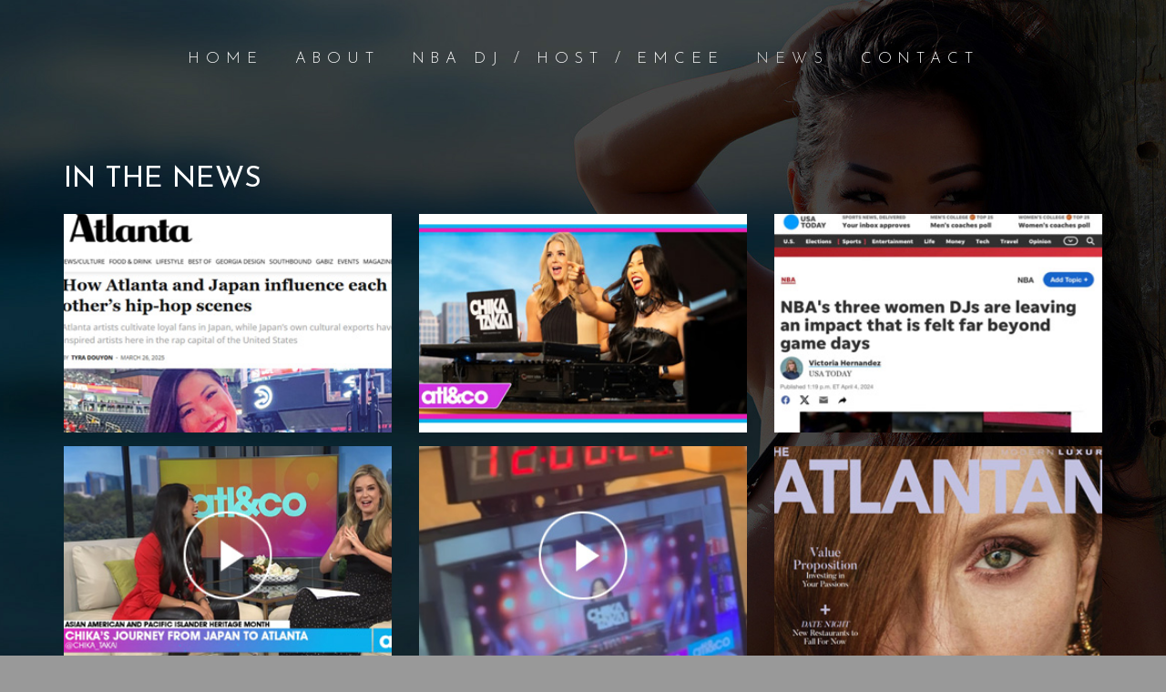

--- FILE ---
content_type: text/html
request_url: http://chikatakai.com/about.html
body_size: 2284
content:
<!DOCTYPE html>
<!--[if lt IE 7]>      <html class="no-js lt-ie9 lt-ie8 lt-ie7"> <![endif]-->
<!--[if IE 7]>         <html class="no-js lt-ie9 lt-ie8"> <![endif]-->
<!--[if IE 8]>         <html class="no-js lt-ie9"> <![endif]-->
    <head>
		<!-- BASICS -->
        <meta charset="utf-8">
		<meta http-equiv="X-UA-Compatible" content="IE=edge,chrome=1">
        <title>Chika Takai - News</title>
        <meta name="description" content="">
		<meta name="viewport" content="width=device-width, initial-scale=1.0">
		<link rel="stylesheet" type="text/css" href="css/isotope.css" media="screen" />	
		<link rel="stylesheet" href="js/fancybox/jquery.fancybox.css" type="text/css" media="screen" />
		<link rel="stylesheet" href="css/bootstrap.css">
		<link rel="stylesheet" href="css/bootstrap-theme.css">
        <link rel="stylesheet" href="css/style.css">
		<!-- skin -->
		<link rel="stylesheet" href="skin/default.css">
		
		<link href="https://fonts.googleapis.com/css?family=Josefin+Sans:100,300,400" rel="stylesheet">
    </head>
	 
    <body class="inner">
	<a href="fitness-ptd.html"><div class="clogin">Client Login</div></a>

		<section class="inner">
			<div class="s1">

<nav class="navbar navbar-inverse">
  <div class="container-fluid">
    <div class="navbar-header">
      <button type="button" class="navbar-toggle" data-toggle="collapse" data-target="#myNavbar">
        <span class="icon-bar"></span>
        <span class="icon-bar"></span>
        <span class="icon-bar"></span>                        
      </button>
    </div>
    <div class="collapse navbar-collapse" id="myNavbar">
      <ul class="nav navbar-nav">
        <li><a href="index.html">Home</a></li>
        <li><a href="chika.html">About</a></li>
		<li><a href="dj.html">NBA DJ / Host / Emcee</a></li>
		<li class="active"><a href="about.html">News</a></li>
        <li><a href="contact.html">Contact</a></li>
      </ul>
    </div>
  </div>
</nav>
			
			</div>
			<div class="s2">
		<section id="section-works" class="section appear clearfix">
			<div class="container">
				
		<h2>IN THE NEWS</h2>

	<div class="row">
		<div class='list-group gallery'>
			<div class='col-sm-4 col-xs-6 col-md-4 col-lg-4'>
				<div class="hovereffect">
					<img class="img-responsive" alt="" src="img/news/article5t.jpg" />
					<div class="overlay">
						<a class="info fancybox" target="_blank" href="https://www.atlantamagazine.com/news-culture-articles/how-atlanta-and-japan-influence-each-others-hip-hop-scenes/"><i class="fa fa-plus fa-2x"></i></a>
					</div>
				</div>
			</div>
			<div class='col-sm-4 col-xs-6 col-md-4 col-lg-4'>
				<div class="hovereffect">
					<img class="img-responsive" alt="" src="img/news/article6t.jpg" />
					<div class="overlay">
						<a class="info fancybox" target="_blank" href="https://www.11alive.com/video/entertainment/television/programs/atlanta-and-company/chika-takai-kicks-off-aapi-month/85-680f0d66-853f-4098-a6bc-1f00cbafe5d5"><i class="fa fa-plus fa-2x"></i></a>
					</div>
				</div>
			</div>
			<div class='col-sm-4 col-xs-6 col-md-4 col-lg-4'>
				<div class="hovereffect">
					<img class="img-responsive" alt="" src="img/news/usatoday01t.jpg" />
					<div class="overlay">
						<a class="info fancybox" target="_blank" href="https://www.usatoday.com/story/sports/nba/2024/04/04/women-djs-nba-hawks-bucks-wizards/72935869007/"><i class="fa fa-plus fa-2x"></i></a>
					</div>
				</div>
			</div>
			<div class='col-sm-4 col-xs-6 col-md-4 col-lg-4'>
				<div class="hovereffect">
					<img class="img-responsive" alt="" src="img/news/11alive01.jpg" />
					<div class="overlay">
						<a class="info fancybox" rel="ligthbox" href="img/news/11alive01.mp4"><i class="fa fa-plus fa-2x"></i></a>
					</div>
				</div>
			</div>
			<div class='col-sm-4 col-xs-6 col-md-4 col-lg-4'>
				<div class="hovereffect">
					<img class="img-responsive" alt="" src="img/news/11alive02.jpg" />
					<div class="overlay">
						<a class="info fancybox" rel="ligthbox" href="img/news/11alive02.mp4"><i class="fa fa-plus fa-2x"></i></a>
					</div>
				</div>
			</div>
			<div class='col-sm-4 col-xs-6 col-md-4 col-lg-4'>
				<div class="hovereffect">
					<img class="img-responsive" alt="" src="img/news/atlantan01t.jpg" />
					<div class="overlay">
						<a class="info fancybox" rel="ligthbox" href="img/news/atlantan01.jpg"><i class="fa fa-plus fa-2x"></i></a>
					</div>
				</div>
			</div>
			<div class='col-sm-4 col-xs-6 col-md-4 col-lg-4'>
				<div class="hovereffect">
					<img class="img-responsive" alt="" src="img/portfolio/dj/dj62t.jpg" />
					<div class="overlay">
						<a class="info fancybox" rel="ligthbox" href="img/portfolio/dj/03-29-225PChikaTakaiPkgc.mp4"><i
								class="fa fa-plus fa-2x"></i></a>
					</div>
				</div>
			</div>
			<div class='col-sm-4 col-xs-6 col-md-4 col-lg-4'>
				<div class="hovereffect">
					<img class="img-responsive" alt="" src="img/news/11alive03.jpg" />
					<div class="overlay">
						<a class="info fancybox" target="_blank" href="https://www.11alive.com/article/news/community/aapi-heritage/chika-takai-aapi-atlanta-hawks-japanese-female-dj/85-791f62ed-c7ad-4cca-9577-6deba2382926"><i class="fa fa-plus fa-2x"></i></a>
					</div>
				</div>
			</div>
			<div class='col-sm-4 col-xs-6 col-md-4 col-lg-4'>
				<div class="hovereffect">
					<img class="img-responsive" alt="" src="img/news/article4t.jpg" />
					<div class="overlay">
						<a class="info fancybox" target="_blank"
							href="https://kuathletics.com/kansas-basketball-announces-details-for-38th-annual-late-night-in-the-phog-on-october-14"><i
								class="fa fa-plus fa-2x"></i></a>
					</div>
				</div>
			</div>
			<div class='col-sm-4 col-xs-6 col-md-4 col-lg-4'>
				<div class="hovereffect">
					<img class="img-responsive" alt="" src="img/news/jezebel02t.jpg" />
					<div class="overlay">
						<a class="info fancybox" rel="ligthbox" href="img/news/jezebel02.jpg"><i class="fa fa-plus fa-2x"></i></a>
					</div>
				</div>
			</div>
			  <div class='col-sm-4 col-xs-6 col-md-4 col-lg-4'>
				<div class="hovereffect">
				  <img class="img-responsive" alt="" src="img/news/voyageatl01t.jpg" />
				  <div class="overlay">
					<a class="info fancybox" target="_blank" href="https://voyageatl.com/interview/conversations-with-chika-takai/"><i class="fa fa-plus fa-2x"></i></a>
					  </div>
				</div>
			  </div>
			  <div class='col-sm-4 col-xs-6 col-md-4 col-lg-4'>
				<div class="hovereffect">
				  <img class="img-responsive" alt="" src="img/news/littlepinkbookt.jpg" />
				  <div class="overlay">
					<a class="info fancybox" target="_blank" href="https://littlepinkbook.com/2022-insights-from-chika-takai/"><i class="fa fa-plus fa-2x"></i></a>
					  </div>
				</div>
			  </div>
			  <div class='col-sm-4 col-xs-6 col-md-4 col-lg-4'>
				<div class="hovereffect">
				  <img class="img-responsive" alt="" src="img/news/top5somethingt.jpg" />
				  <div class="overlay">
					<a class="info fancybox" rel="ligthbox" href="img/news/top5something.jpg"><i class="fa fa-plus fa-2x"></i></a>
					  </div>
				</div>
			  </div>
			  <div class='col-sm-4 col-xs-6 col-md-4 col-lg-4'>
				<div class="hovereffect">
				  <img class="img-responsive" alt="" src="img/news/authoritymagt.jpg" />
				  <div class="overlay">
					<a class="info fancybox" rel="ligthbox" href="img/news/authoritymag.jpg"><i class="fa fa-plus fa-2x"></i></a>
					  </div>
				</div>
			  </div>


			<div class='col-sm-4 col-xs-6 col-md-4 col-lg-4'>
          <div class="hovereffect">
            <img class="img-responsive" alt="" src="img/news/news9301t.jpg" />
            <div class="overlay">
              <a class="info fancybox" rel="ligthbox" href="img/news/news9301.jpg"><i class="fa fa-plus fa-2x"></i></a>
        		</div>
          </div>
        </div>
        <div class='col-sm-4 col-xs-6 col-md-4 col-lg-4'>
          <div class="hovereffect">
            <img class="img-responsive" alt="" src="img/news/news9302t.jpg" />
            <div class="overlay">
              <a class="info fancybox" rel="ligthbox" href="img/news/news9302.jpg"><i class="fa fa-plus fa-2x"></i></a>
        		</div>
          </div>
        </div>
        <div class='col-sm-4 col-xs-6 col-md-4 col-lg-4'>
          <div class="hovereffect">
            <img class="img-responsive" alt="" src="img/news/article1t.jpg" />
            <div class="overlay">
              <a class="info fancybox" rel="ligthbox" href="https://nba.rakuten.co.jp/news/2090" target="_blank"><i class="fa fa-plus fa-2x"></i></a>
            </div>
          </div>
        </div>
        <div class='col-sm-4 col-xs-6 col-md-4 col-lg-4'>
          <div class="hovereffect">
            <img class="img-responsive" alt="" src="img/news/article2t.jpg" />
            <div class="overlay">
              <a class="info fancybox" rel="ligthbox" href="#" target="_blank"><i class="fa fa-plus fa-2x"></i></a>
        		</div>
          </div>
        </div>
        <div class='col-sm-4 col-xs-6 col-md-4 col-lg-4'>
          <div class="hovereffect">
            <img class="img-responsive" alt="" src="img/news/article3t.jpg" />
            <div class="overlay">
              <a class="info fancybox" rel="ligthbox" href="https://nba.rakuten.co.jp/news/3100" target="_blank"><i class="fa fa-plus fa-2x"></i></a>
        		</div>
          </div>
        </div>
        <div class='col-sm-4 col-xs-6 col-md-4 col-lg-4'>
          <div class="hovereffect">
            <img class="img-responsive" alt="" src="img/news/nbajapangamest.jpg" />
            <div class="overlay">
              <a class="info fancybox" rel="ligthbox" href="img/news/nbajapangames.jpg" target="_blank"><i class="fa fa-plus fa-2x"></i></a>
        		</div>
          </div>
        </div>
        <div class='col-sm-4 col-xs-6 col-md-4 col-lg-4'>
          <div class="hovereffect">
            <img class="img-responsive" alt="" src="img/news/0820UPANDCOMINGt.jpg" />
            <div class="overlay">
              <a class="info fancybox" rel="ligthbox" href="img/news/0820UPANDCOMING.jpg"><i class="fa fa-plus fa-2x"></i></a>
            </div>
          </div>
        </div>
        <div class='col-sm-4 col-xs-6 col-md-4 col-lg-4'>
          <div class="hovereffect">
            <img class="img-responsive" alt="" src="img/news/Media-Bodybuildingt.jpg" />
            <div class="overlay">
              <a class="info fancybox" rel="ligthbox" href="img/news/Media-Bodybuilding.pdf" target="_blank"><i class="fa fa-plus fa-2x"></i></a>
        		</div>
          </div>
        </div>

		</div>
	</div>
<!--
<br><br><br>


			<h2>GALLERY</h2>

	<div class="row">
		<div class='list-group gallery'>
			<div class='col-sm-4 col-xs-6 col-md-4 col-lg-4'>


				<div class="hovereffect">
					<img class="img-responsive" alt="" src="img/portfolio/s1-08t.jpg">

					<div class="overlay">
						<a class="info fancybox" rel="ligthbox" href="img/portfolio/s1-08.jpg"></a>
					</div>
				</div>
			</div>

			<div class='col-sm-4 col-xs-6 col-md-4 col-lg-4'>


				<div class="hovereffect">
					<img class="img-responsive" alt="" src="img/portfolio/dj/dj18t.jpg">

					<div class="overlay">
						<a class="info fancybox" rel="ligthbox" href="img/portfolio/dj/dj18.jpg"></a>
					</div>
				</div>
			</div>

			<div class='col-sm-4 col-xs-6 col-md-4 col-lg-4'>


				<div class="hovereffect">
					<img class="img-responsive" alt="" src="img/portfolio/s5-01t.jpg">

					<div class="overlay">
						<a class="info fancybox" rel="ligthbox" href="img/portfolio/s5-01.jpg"></a>
					</div>
				</div>
			</div>

			<div class='col-sm-4 col-xs-6 col-md-4 col-lg-4'>


				<div class="hovereffect">
					<img class="img-responsive" alt="" src="img/portfolio/s2-02t.jpg">

					<div class="overlay">
						<a class="info fancybox" rel="ligthbox" href="img/portfolio/s2-02.jpg"></a>
					</div>
				</div>
			</div>

			<div class='col-sm-4 col-xs-6 col-md-4 col-lg-4'>


				<div class="hovereffect">
					<img class="img-responsive" alt="" src="img/portfolio/fitness/fitness05t.jpg">

					<div class="overlay">
						<a class="info fancybox" rel="ligthbox" href="img/portfolio/fitness/fitness05.jpg"></a>
					</div>
				</div>
			</div>

			<div class='col-sm-4 col-xs-6 col-md-4 col-lg-4'>


				<div class="hovereffect">
					<img class="img-responsive" alt="" src="img/portfolio/fitness/fitness04t.jpg">

					<div class="overlay">
						<a class="info fancybox" rel="ligthbox" href="img/portfolio/fitness/fitness04.jpg"></a>
					</div>
				</div>
			</div>

			<div class='col-sm-4 col-xs-6 col-md-4 col-lg-4'>


				<div class="hovereffect">
					<img class="img-responsive" alt="" src="img/portfolio/s7-01t.jpg">

					<div class="overlay">
						<a class="info fancybox" rel="ligthbox" href="img/portfolio/s7-01.jpg"></a>
					</div>
				</div>
			</div>

			<div class='col-sm-4 col-xs-6 col-md-4 col-lg-4'>


				<div class="hovereffect">
					<img class="img-responsive" alt="" src="img/portfolio/dj/dj47t.jpg">

					<div class="overlay">
						<a class="info fancybox" rel="ligthbox" href="img/portfolio/dj/dj47.jpg"></a>
					</div>
				</div>
			</div>

			<div class='col-sm-4 col-xs-6 col-md-4 col-lg-4'>


				<div class="hovereffect">
					<img class="img-responsive" alt="" src="img/portfolio/s7-02t.jpg">

					<div class="overlay">
						<a class="info fancybox" rel="ligthbox" href="img/portfolio/s7-02.jpg"></a>
					</div>
				</div>
			</div>

			<div class='col-sm-4 col-xs-6 col-md-4 col-lg-4'>


				<div class="hovereffect">
					<img class="img-responsive" alt="" src="img/portfolio/s6-01t.jpg">

					<div class="overlay">
						<a class="info fancybox" rel="ligthbox" href="img/portfolio/s6-01.jpg"></a>
					</div>
				</div>
			</div>

			<div class='col-sm-4 col-xs-6 col-md-4 col-lg-4'>


				<div class="hovereffect">
					<img class="img-responsive" alt="" src="img/portfolio/s6-02t.jpg">

					<div class="overlay">
						<a class="info fancybox" rel="ligthbox" href="img/portfolio/s6-02.jpg"></a>
					</div>
				</div>
			</div>

			<div class='col-sm-4 col-xs-6 col-md-4 col-lg-4'>


				<div class="hovereffect">
					<img class="img-responsive" alt="" src="img/portfolio/s4-03t.jpg">

					<div class="overlay">
						<a class="info fancybox" rel="ligthbox" href="img/portfolio/s4-03.jpg"></a>
					</div>
				</div>
			</div>

	
		</div>
	</div><!-- row / end -->
		</section>


			</div>
			<div class="s3">
			

			<br><br>
			Copyright &copy; <script>document.write(new Date().getFullYear());</script> Chika Takai. All Rights Reserved.
			</div>
		</section>


	<script src="js/modernizr-2.6.2-respond-1.1.0.min.js"></script>
	<script src="js/jquery.js"></script>
	<script src="js/jquery.easing.1.3.js"></script>
    <script src="js/bootstrap.min.js"></script>
	<script src="js/jquery.isotope.min.js"></script>
	<script src="js/jquery.nicescroll.min.js"></script>
	<script src="js/fancybox/jquery.fancybox.pack.js"></script>
	<script src="js/skrollr.min.js"></script>		
	<script src="js/jquery.scrollTo-1.4.3.1-min.js"></script>
	<script src="js/jquery.localscroll-1.2.7-min.js"></script>
	<script src="js/stellar.js"></script>
	<script src="js/jquery.appear.js"></script>
    <script src="js/main.js"></script>
    
	</body>
</html>

--- FILE ---
content_type: text/css
request_url: http://chikatakai.com/css/style.css
body_size: 6674
content:


/* ==== Google font ==== */
@import url('https://fonts.googleapis.com/css?family=Lato:400,300,700,900');
/* === fontawesome === */
@import url('font-awesome.css');
/* ==== overwrite bootstrap standard ==== */
@import url('overwrite.css');
@import url('animate.css');
/*==========================================================================
  General
  ========================================================================== */
html {
  height: 100%;
}
body {
	color:#777;
	background: #f7f7f7;
	font-size: 16px;
	line-height: 1.6em;
	font-weight: 300;
	text-shadow: none;
	font-family: 'Josefin Sans', sans-serif;
	height: 100%;
}

.clear {
	clear: both;
}

body, h1, h2, h3, h4, h5, h6, .h1, .h2, .h3, .h4, .h5, .h6 {
	font-family: 'Josefin Sans', sans-serif;
}
h1, h2, h3, h4, h5, h6 {
	color:#fff;
}

h1,h2,h3,h4,h5,h6 {
	font-style: normal;
	margin: 0 0 20px 0;
}
h1 { font-size: 40px; line-height: 30px; }
h2 { font-size: 32px; }
h3 { font-size: 24px; }
h4 { font-size: 18px; }
h5 { font-size: 16px; }
.txt-light { font-weight: 300; }
.txt-regular { font-weight: 400; }
.txt-bold { font-weight: 700; }
.txt-uppercase { text-transform: uppercase; }

blockquote {
	font-family: Georgia, serif;
}

blockquote.bigquote {
	border: none;
	font-size: 48px;
	font-weight: 700;
	line-height: 1.1em;
}

.text-bold {
	font-weight: 900;
}

article,aside,details,figcaption,figure,footer,header,hgroup,menu,nav,section {
	display: block;
}


small {
	font-size: 70%;
	font-weight: 100;
}

a:hover {
	text-decoration: none;
}

:focus {
	outline: none;
}

.color-white.txt-shadow {
	text-shadow: 1px 1px 0 rgba(0, 0, 0, 0.2);
}

.t-uppercase {
	text-transform: uppercase;
}

/*==========================================================================
  Misc & Adjust 
 ========================================================================== */
.row {
	z-index: 9999;
}

.big {
	font-size: 20pt;
	font-weight: 300;
}


.blink:hover {
	opacity: 0.9;
}

.half-offset {
	margin-bottom: 75px !important;
}

.no-offset {
	margin: 0 !important;
	padding: 0;
}

.content,.container {
	overflow: hidden;
}

.trans {
	border: 0 !important;
	background: 0 !important;
	box-shadow: none !important;
	-webkit-box-shadow: none !important;
}

.nobg {
	background: 0;
	border: 0;
}

.noborder {
	border: 0 !important;
}

.color-white {
	color: #fff;
}

.theme-bg {
	background-color: #ff7701 !important;
}

.normalize-font-top {
	padding-top: 25px;
}



/* --- float --- */
.float-left {
	float: left;
}

.float-right {
	float: right;
}

/* --- align --- */
.align-left {
	text-align: left;
}
.align-right {
	text-align: right;
}
.align-center {
	text-align: center;
}

/* ---- padding ---- */
/* top */
.pad-top0 {
	padding-top: 0;
}
.pad-top5 {
	padding-top: 5px;
}

.pad-top10 {
	padding-top: 10px;
}

.pad-top15 {
	padding-top: 15px;
}
.pad-top20 {
	padding-top: 20px;
}
.pad-top25 {
	padding-top: 25px;
}
.pad-top30 {
	padding-top: 30px;
}
.pad-top35 {
	padding-top: 35px;
}
.pad-top40 {
	padding-top: 40px;
}
/* bottom */
.pad-bot0 {
	padding-bottom: 0;
}
.pad-bot5 {
	padding-bottom: 5px;
}

.pad-bot10 {
	padding-bottom: 10px;
}

.pad-bot15 {
	padding-bottom: 15px;
}
.pad-bot20 {
	padding-bottom: 20px;
}
.pad-bot25 {
	padding-bottom: 25px;
}
.pad-bot30 {
	padding-bottom: 30px;
}
.pad-bot35 {
	padding-bottom: 35px;
}
.pad-bot40 {
	padding-bottom: 40px;
}


/* ---- margin --- */
.mar-left5 { margin-left: 5px; }
.mar-left10 { margin-left: 10px; }
.mar-left15 { margin-left: 15px; }
.mar-left20 { margin-left: 20px; }
.mar-left25 { margin-left: 25px; }
.mar-left30 { margin-left: 30px; }

.mar-right5 { margin-right: 5px; }
.mar-right10 { margin-right: 10px; }
.mar-right15 { margin-right: 15px; }
.mar-right20 { margin-right: 20px; }
.mar-right25 { margin-right: 25px; }
.mar-right30 { margin-right: 30px; }

/* top */
.mar-top0 {
	margin-top: 0;
}
.mar-top5 {
	margin-top: 5px;
}

.mar-top10 {
	margin-top: 10px;
}

.mar-top15 {
	margin-top: 15px;
}
.mar-top20 {
	margin-top: 20px;
}
.mar-top25 {
	margin-top: 25px;
}
.mar-top30 {
	margin-top: 30px;
}
.mar-top35 {
	margin-top: 35px;
}
.mar-top40 {
	margin-top: 40px;
}


/* bottom */
.mar-bot0 {
	margin-bottom: 0;
}
.mar-bot5 {
	margin-bottom: 5px;
}

.mar-bot10 {
	margin-bottom: 10px;
}

.mar-bot15 {
	margin-bottom: 15px;
}
.mar-bot20 {
	margin-bottom: 20px;
}
.mar-bot25 {
	margin-bottom: 25px;
}
.mar-bot30 {
	margin-bottom: 30px;
}
.mar-bot35 {
	margin-bottom: 35px;
}
.mar-bot40 {
	margin-bottom: 40px;
}


/*===========================
  --- Sections ----
=========================== */

section.section {
	margin:0;
	padding: 80px 0 60px 0;
}

.bg-white {
	background-color: rgba(255,255,255,0.7);
}

/* --- section heading --- */
.section-header {
	text-align: center;
}
.section-header h2.section-heading {
	text-transform: uppercase;
	font-weight: 700;
}

/* ==========================
 --- Parallax ---
============================= */

#parallax1{	
	background-image: url(../img/parallax/img1.jpg);
}
#parallax2{	
	background-image: url(../img/parallax/img2.jpg);
}
#testimonials{	
	background-image: url(../img/parallax/img3.jpg);
}
/*===========================
  --- Header & menu ----
=========================== */
.navbar {
	line-height: 10px;
	height: 100px;
	background-color: rgba(0,0,0,0.0);
	display: block;
	text-align: center;
	padding-top: 40px;
	margin-bottom: 0;
	padding-bottom:0;

}

.navbar .navbar-collapse {
	margin-bottom: 0;
	padding-bottom:0;
	position: relative;
	z-index: 10000;
}

.nav li {
    display: inline-block;
    float:none;

}

.nav>li>a {
	display: table-cell;
	height: 100%;
	line-height: 100%;
	vertical-align: middle;
	color: #fff;
    font-family: Josefin Sans;
    font-weight: 300;
    font-style: normal;
    font-size: 17px;
    text-transform: uppercase;
    letter-spacing: .4em;
    text-decoration: none;
    list-style-type: none;
	text-shadow: none;
	text-align: right;
}

.nav>li>a:hover {
	color: #fff;
	background: none;
}

.navbar-nav {
    float:none;
    margin:0 auto;
    display: block;
    text-align: center;
	z-index: 2000;
}

.navbar .navbar-nav > .active > a {
	color: #fff;
}

h1 a.navbar-brand {
	font-size: 24px;
	color: #fff;
	font-weight: 900;
	text-shadow: none;
}

.navbar-brand {
	padding: 0;
	display: table-cell;
	vertical-align: middle;
	line-height: 90px;
}

.navbar-brand img {
	vertical-align: middle;
}

.navbar-toggle {
	padding: 0;
	/*margin: 0;*/
	width: 20px;
}

.navbar-collapse.in {
	margin-top: -5px !important;
}



/*===========================
  --- Featured section ----
=========================== */

body.homepage {
	color: #fff;
	background-image: url(../img/bg03.jpg) ;
	background-position: top center;
	background-repeat:  no-repeat;
	background-attachment: fixed;
	background-size: cover;
	background-color: #000;
}

@media (max-width: 767px) {
body.homepage {

	background-size: contain;
}
}

section.homepage {

  height:100%;
  min-height:100%;/*for mozilla*/
      font-family: Josefin Sans;
}

section.homepage div:nth-of-type(1) {
    height: 10%;
	text-align: center;
}

section.homepage div:nth-of-type(2) {
    height: 80%;
}

section.homepage div.title {
  position: absolute;
  top: 40%;
	font-family: Josefin Sans;
    font-weight: 100;
    font-style: normal;
    font-size: 120px;
    letter-spacing: 0em;
    text-transform: uppercase;
    text-decoration: none;
    line-height: 1em;
    color: #fff;
	width: 100%;
	text-align: center;
}
section.homepage div:nth-of-type(3) {
    height: 10%;
	text-align: center;
}

body.inner {
	background-image: url(../img/bg02.jpg) ;
	background-position: top right;
	background-repeat:  no-repeat;
	background-attachment: fixed;
	background-size:  cover;
	background-color: #999;

}

section.inner {

	color: #fdfdfd;

  height:100%;
  min-height:100%;/*for mozilla*/
	font-family: Josefin Sans;
}

section.inner divs.s1 {
    height: 75px;
	text-align: center;
}

section.inner div.s2 {
  min-height: 80%;
}

section.inner div.title {
  position: absolute;
  top: 40%;
	font-family: Josefin Sans;
    font-weight: 100;
    font-style: normal;
    font-size: 120px;
    letter-spacing: 0em;
    text-transform: uppercase;
    text-decoration: none;
    line-height: 1em;
    color: #fff;
	width: 100%;
	text-align: center;
}
section.inner div.s3 {
    height: 75px;
	text-align: center;
	padding-top: 30px;
	margin-bottom: 10px;
}

section.featured {
	background: #000;
	color: #fdfdfd;
  height:100%;
  min-height:100%;/*for mozilla*/
      font-family: Josefin Sans;
}

section.featured h2.slogan {
	color: #fff;

}
  
 /* inner heading */
section.featured.inner {
	background: #eee;
	padding: 150px 0 50px;
}
  
  
/* --- Flexslider --- */
.flexslider {
	margin: 0;
	background: 0;
	border: 0;
	box-shadow: none;
	-webkit-box-shadow: none;
}

.flex-control-paging li a {
	width: 8px;
	height: 8px;
}

.flex-control-paging li a.flex-active {
	background: #fff;
}

.flex-control-nav {
	bottom: -25px;
}

.flexslider .slides img {
	width: auto;
	display: inline;
}

.flex-direction-nav a {
	display: block;
	width: 50px;
	height: 98px;
	margin: -29px -20px 0;
	position: absolute;
	top: 30%;
	z-index: 10;
	overflow: hidden;
	opacity: 0;
	cursor: pointer;
	color: rgba(0,0,0,0.8);
	text-shadow: 1px 1px 0 rgba(255,255,255,0.3);
	-webkit-transition: all .3s ease;
	-moz-transition: all .3s ease;
	transition: all .3s ease;
}

.flex-direction-nav .flex-next {
	right: -70px;
	background: url(../img/arrow_large_right.png) no-repeat top left;
}

.flex-direction-nav .flex-prev {
	left: -70px;
	background: url(../img/arrow_large_left.png) no-repeat top left;
}

.flex-direction-nav a.flex-next:before {
	content: none !important;
}

/* removing default arrows */
.flex-direction-nav a:before {
	content: none !important;
}

/* --- Revolution slider --- */

.featured .fullwidthbanner ul {
	list-style: none;
	padding:0;
}

.tp-rightarrow.large {
	margin-left: 0;
}

.tp-leftarrow.default {
	width: 49px !important;
	height: 98px !important;
	background: url(../img/arrow_small_left.png) no-Repeat top left;
}

.tp-rightarrow.default {
	width: 49px !important;
	height: 98px !important;
	background: url(../img/arrow_small_right.png) no-Repeat top left;
}

.fullwidthbanner-container {
	padding-top: 100px;
	width: 100% !important;
	position: relative;
	padding: 0;
	max-height: 650px !important;
	overflow: hidden;
}

.fullwidthbanner {
	height: 650px;
}

.tp-bullets.simplebullets.round .bullet {
	background: url(../img/bullets-new.png) no-repeat top left;
}  

.tp-caption.large_bold_white {
	font-size:60px;
	line-height:60px;
	font-weight:800;
	font-family:"Open Sans";
	color: #fff;
	text-decoration:none;
	background-color:transparent;
	text-shadow:none;
	margin:0px;
	padding:1px 4px 0px;
	border-width:0px;
	border-color:rgb(255, 214, 88);
	border-style:none;
}
.tp-caption.small_thin_white {
	font-size:18px;
	line-height:26px;
	font-weight:300;
	font-family:"Open Sans";
	color: #fff;
	text-decoration:none;
	background-color:transparent;
	padding:1px 4px 0px;
	text-shadow:none;
	margin:0px;
	border-width:0px;
	border-color:rgb(255, 214, 88);
	border-style:none;
}


.fullwidthbanner a.btn {
	color: #fff;
}

/*==========================
About
=========================== */

.member-photo {
	box-sizing:border-box;
	-webkit-border-radius:15%;
		-moz-border-radius:15%;
			border-radius:15%;	
	margin: 0 0 20px 0;

}
.member-photo img {
	-webkit-border-radius:10%;
		-moz-border-radius:10%;
			border-radius:10%;
	width: 350px;
}

.team-detail h4 {
	font-weight: 700;
}


/*===========================
  Portfolio
============================ */
nav#filter a {
	background-color: #EEE;
	color:#555;
}
nav#filter a:hover, nav#filter a.current {
	background-color: #44BCDD;
	color:#fff;
}

/* ------- */

.isotopeWrapper article{
    margin-bottom: 30px;
}

#portfolio img  {
	width:100%;
}

#portfolio article p {
	margin-bottom:1.45em;/*set next row on the baseline*/
}
nav#filter {
	margin-bottom:1.5em;
}

nav#filter li {
	display:inline-block;
	margin:0 0 0 5px;
}
nav#filter a {
	padding: 4px 12px;
	line-height: 20px;
	text-decoration: none;
}


.portfolio-items article img {width:100%;} 

.portfolio-item {
	display: block;
	position: relative;
	-webkit-transition: all 0.2s ease-in-out;
	-moz-transition: all 0.2s ease-in-out;
	-o-transition: all 0.2s ease-in-out;
	transition: all 0.2s ease-in-out;
}
.portfolio-item img {
	-webkit-transition: all 300ms linear;
	-moz-transition: all 300ms linear;
	-o-transition: all 300ms linear;
	-ms-transition: all 300ms linear;
	transition: all 300ms linear;

}
.portfolio-item .portfolio-desc {
    display: block;
    opacity: 0;
    position: absolute;
    width: 100%;
	min-height: 240px;
	left: 0;
	top: 0;
	color: rgba(220, 220, 220);
}


.portfolio-item:hover .portfolio-desc {
	padding-top: 20%;
	height: 100%;
    transition: all 200ms ease-in-out 0s;
	opacity: 1;
}

.portfolio-item .portfolio-desc a {
	color: #fff;
}
.portfolio-item .portfolio-desc a:hover {
	/*text-shadow: 2px 2px 1px rgba(0, 0, 0, 0.7);*/
	text-decoration: none;
}
.portfolio-item .portfolio-desc .folio-info {
	top:-20px;
	padding: 30px;
	height: 240px;
    opacity: 0;
    position: relative;
}

.portfolio-item:hover .folio-info{
	height: 100%;
    opacity: 1;
    transition: all 500ms ease-in-out 0s;
	top:5px;
}



.portfolio-item .portfolio-desc .folio-info h5 {
	text-transform: uppercase;
}
.portfolio-item .portfolio-desc .folio-info p {
	color: #ffffff;
	font-size: 12px;
}


/*===========================
  --- Testimonial ----
=========================== */
#testimonals {
	padding-top: 20px;
	padding-bottom:40px;
	position:relative;
	margin-top:50px;
}
.testimonial i {
	color: #fff;
}
.testimonial span.author {
	color: #fff;
	font-weight: 700;
}

.testimonial h4 {
	color: #000;
}

.testimonial h5 {
	color: #700000;
	font-size: 13px;
	margin-top: -15px;
}	

div.testimonial {
	background-color: rgba(222,222,222,0.6);
	margin-top: 24px;
	padding: 20px;
	border-radius: 25px;
	margin-bottom: 50px;
}


div.testimonial:before {
position: absolute;
    top: 0px;
    left: 47%;
    content: url(../img/icon_quotations_alt2.png);
}

/*===========================
  --- Contact ----
=========================== */

.validation {
	display:none;
	margin: 0 0 20px;
	font-weight:400;
	font-size:13px;
}

#sendmessage {
	border:1px solid #fff;
	display:none;
	text-align:center;
	padding:15px 12px 15px;
	margin:10px 0;
	font-weight:600;
	margin-bottom:30px;
}

#errormessage {
    display:none;
}

#sendmessage.show, #errormessage.show, .show {
	display:block;
}

#contact-form {
	position: relative;
	z-index: 999;
}

#contact-form input[type=text],#contact-form input[type=email], .contactForm textarea {
	width: 100%;
	background: rgba(227, 231, 228, 1);
	font-family: 'Open Sans', sans serif;
	border: 0;
	font-size:14px;
	text-align: left;
	vertical-align: middle;
	padding:0 10px;
}
#contact-form input[type=text]:focus,#contact-form input[type=email]:focus, .contactForm textarea:focus {
	background: rgba(101, 106, 100, 1);
	color: #eff1ef;
	box-shadow: none;
	-moz-box-shadow: none;
	-webkit-box-shadow: none;
	transition: background 0.25 ease-in;
	-moz-transition: background 0.25 ease-in;
	-webkit-transition: background 0.25 ease-in;
}
#contact-form input[type=text],#contact-form input[type=email],#contact-form input[type=time],#contact-form input[type=date] {
	height: 40px;
	margin-bottom:30px;
}
/*
#contact-form input[type=submit] {
	color: #fff;
	width: 185px;
	height: 60px;
	text-shadow: none;
	font-size: 14px;
	padding:0.5em;
	letter-spacing: 0.05em;
	margin: 0 0 20px 0;
	display: block;
	border: 0;
	text-transform: none;
	border-radius: 0;
	-moz-border-radius: 0;
	-webkit-border-radius: 0;
	box-shadow: none;
	-moz-box-shadow: none;
	-webkit-box-shadow: none;
}*/
#contact-form input[type=submit]:hover, #contact-form input[type=submit]:active {
	background: #43413e !important;
}
#contact-form textarea {
	padding-top: 1em;
}

textarea.form-control {
  -webkit-border-radius: 0;
     -moz-border-radius: 0;
          border-radius: 0;
}

div.cform-response-output {
	max-width: 60%;
	text-align: center;
	margin-left: 40% !important;
	margin-top: 0.5em !important;
	padding: 0.5em !important;
	border-radius: 4px;
	-moz-border-radius: 4px;
	-webkit-border-radius: 4px;
}
.cform-not-valid-tip {
	color: #888;
	border: 1px dotted #ad3729 !important;
	width: 100% !important;
	left: 0 !important;
	padding: 0.5em !important;
	font-family: 'Open Sans', sans-serif;
	box-sizing: border-box;
	-moz-box-sizing: border-box;
	-webkit-box-sizing: border-box;
	border-radius: 4px;
	-moz-border-radius: 4px;
	-webkit-border-radius: 4px;
}

/* google map */
#google-map{
	position:relative;
	margin-top:10px;
    height: 400px;
}

/*====================
  Clients
==================== */
#clients img {
	opacity: 0.7;
}

#clients img:hover {
	opacity: 1;
}


/*=========================
  Footer
 ================= */

section#footer {
	background: #242424;
	margin: 0;
}

section#footer .copyright {
	text-align: center;
}

/* footer social icons */
ul.social-network {
	list-style: none;
	display: inline;
	margin-left:0 !important;
	padding: 0;
}
ul.social-network li {
	display: inline;
	margin: 0 5px;
}

/* footer menu */
ul.footer-menu {
	list-style: none;
	display: inline;
	margin-left:0 !important;
	padding: 0;
}
ul.footer-menu li {
	display: inline;
	margin: 0 5px;
}

a.scrollup{
	height:32px;
	width:32px;
	color:#fff;
	font-size:18px;
	line-height:32px;
	text-align:center;
	text-decoration:none;
	position:fixed;
	bottom:10px;
	right:10px;
	z-index:9999;
	opacity:0.5;
}
a.scrollup:hover{
	opacity:1;
	color:#fff;
}

/*===========================
  --- Template Components ----
=========================== */

/* footer social icons */
.social-network a.icoRss:hover {
	background-color: #F56505;
}
.social-network a.icoFacebook:hover {
	background-color:#3B5998;
}
.social-network a.icoTwitter:hover {
	background-color:#33ccff;
}
.social-network a.icoGoogle:hover {
	background-color:#BD3518;
}
.social-network a.icoVimeo:hover {
	background-color:#0590B8;
}
.social-network a.icoLinkedin:hover {
	background-color:#007bb7;
}
.social-network a.icoRss:hover i, .social-network a.icoFacebook:hover i, .social-network a.icoTwitter:hover i, 
.social-network a.icoGoogle:hover i, .social-network a.icoVimeo:hover i, .social-network a.icoLinkedin:hover i {
	color:#fff;
}
a.socialIcon:hover, .socialHoverClass {
	color:#44BCDD;
}

.social-circle li a {
	display:inline-block;
	position:relative;
	margin:0 auto 0 auto;
	-moz-border-radius:50%;
	-webkit-border-radius:50%;
	border-radius:50%;
	text-align:center;
	width: 50px;
	height: 50px;
	font-size:20px;
}
.social-circle li i {
	margin:0;
	line-height:50px;
	text-align: center;
}

.social-circle li a:hover i, .triggeredHover {
	-moz-transform: rotate(360deg);
	-webkit-transform: rotate(360deg);
	-ms--transform: rotate(360deg);
	transform: rotate(360deg);
	-webkit-transition: all 0.2s;
	-moz-transition: all 0.2s;
	-o-transition: all 0.2s;
	-ms-transition: all 0.2s;
	transition: all 0.2s;
}
.social-circle i {
	color: #fff;
	-webkit-transition: all 0.8s;
	-moz-transition: all 0.8s;
	-o-transition: all 0.8s;
	-ms-transition: all 0.8s;
	transition: all 0.8s;
}


/* stats */
.stats .icon {
	margin: 0 0 20px 0;
}

.stats strong.number {
	font-size: 38px;
}

.stats span.text {
	font-weight: 700;
	font-size: 24px;
}

/* buttons */
.btn {
	border: 0;
}

.btn.bold {
	font-weight: 600;
}

.btn-cta {
	color: #ffffff;
	border-bottom: 4px solid;
}
.btn-cta:hover {
	color: #ffffff;
}

.btn-cta {
	border-bottom: 2px solid;
}
.btn-cta.btn-lg {
	border-bottom: 4px solid;
}



/* ========================================
Media queries
========================================= */
@media (min-width: 768px) {
	#cheer {
		display: none;
	}
}

@media (min-width: 959px) and (max-width: 1199px) {
	.navbar-nav {
		margin-top: 20px;
	}

}

@media only screen and (min-device-width : 979px) and (max-device-width : 1024px)  {

	.navbar-nav {
		margin-top: 20px;
	}

}


@media only screen and (min-width: 768px) and (max-width: 959px) {

	.navbar-nav {
		margin-top: 20px;
	}

}
@media (max-width: 767px) {

	.navbar.navbar-fixed-top {
		background-color:rgba(0,0,0,1);
	}
	.navbar .navbar-collapse ul.nav {
		background-color: #444;
		width: 100%;
		float: none;
		margin:10px;
		padding:20px;

	}
	.navbar .navbar-collapse ul.nav li {
		border-bottom: 0px solid #666;
		float: right;
		clear: right;

	}
	section.featured {
		padding-top: 80px;
	}
	
	.team-member,.col-lg-4 {
		margin-bottom: 30px;
	}
	
	.stats .col-md-3 {
		margin-bottom: 30px;
	}
	
	#cheer {
		display: inline;
	}
	
	#dance {
		display: none;
	}
}

.content {
  height:100%;
  min-height:100%;/*for mozilla*/
}

div.mizu h2, h3 {
	color:#0d86c8;
}

div.mizu p {
    font-size: 12pt;
	color: #000;
	font-weight: 600;
}

div.mizu2 h4 {
	color:#0d86c8;
    font-size: 13pt;
	font-weight: 600;
}

div.mizu2 p {
    font-size: 11pt;
	color: #000;
	font-weight: 600;
	line-height: 1.3em;
}

.hovereffect {
  width: 100%;
  height: 100%;
  float: left;
  overflow: hidden;
  position: relative;
  text-align: center;
  cursor: default;
}

.hovereffect .overlay {
  width: 100%;
  height: 100%;
  position: absolute;
  overflow: hidden;
  top: 0;
  left: 0;
  -webkit-transition: all 0.4s ease-in-out;
  transition: all 0.4s ease-in-out;
}

.hovereffect:hover .overlay {
  background-color: rgba(170,170,170,0.4);
}

.hovereffect h2, .hovereffect img {
  -webkit-transition: all 0.4s ease-in-out;
  transition: all 0.4s ease-in-out;
}

.hovereffect img {
  display: block;
  position: relative;
  -webkit-transform: scale(1.1);
  -ms-transform: scale(1.1);
  transform: scale(1.1);
}

.hovereffect:hover img {
  -webkit-transform: scale(1);
  -ms-transform: scale(1);
  transform: scale(1);
}

.hovereffect h2 {
  text-transform: uppercase;
  color: #fff;
  text-align: center;
  position: relative;
  font-size: 17px;
  padding: 10px;
  background: rgba(0, 0, 0, 0.6);
}

.hovereffect a.info {
  display: inline-block;
  text-decoration: none;
  padding: 7px 14px;
  text-transform: uppercase;
  color: #fff;
  border: 1px solid #fff;
  margin: 0px 0 0 0;
  background-color: transparent;
  opacity: 0;
  filter: alpha(opacity=0);
  -webkit-transform: scale(1.5);
  -ms-transform: scale(1.5);
  transform: scale(1.5);
  -webkit-transition: all 0.4s ease-in-out;
  transition: all 0.4s ease-in-out;
  font-weight: normal;
  height: 100%;
  width: 100%;
  position: absolute;
  top:0%;
  left: 0%;
  padding: 70px;
}

.hovereffect:hover a.info {
  opacity: 1;
  filter: alpha(opacity=100);
  -webkit-transform: scale(1);
  -ms-transform: scale(1);
  transform: scale(1);
  background-color: rgba(0,0,0,0.4);
}

ol.dl { list-style-type:none; }
ol.dl li.one { background: url(../img/bul01.png) no-repeat;
	padding: 0px 0px 0px 35px;
	margin-bottom: 10px;
 }
 ol.dl li.two { background: url(../img/bul02.png) no-repeat;
	padding: 0px 0px 0px 35px;
	margin-bottom: 10px;
 }
 ol.dl li.three { background: url(../img/bul03.png) no-repeat;
	padding: 0px 0px 0px 35px;
	margin-bottom: 5px;
 }
  ol.dl li.four { background: url(../img/bul04.png) no-repeat;
	padding: 0px 0px 0px 35px;
	margin-bottom: 5px;
 }
 
 

 @media (min-width: 500px) {
.clogin {
  border-style: solid;
  border-width: .3px;
  border-color: #5d5d5d;
  position: fixed;
  top: 5px;
  right: 45px;
    padding: 4px 7px 1px 7px;
    text-decoration: none;
    display: inline-block;
    color: #5d5d5d;
    font-family: 'Josefin Sans', sans-serif;
    font-weight: 400;
    font-size: 10px;
	background: rgba(256, 256, 256, 0.5);
  text-transform: uppercase;
  z-index: 200;
  display: none;
}
}

@media (max-width: 499px) {
.clogin {
  border-style: solid;
  border-width: .3px;
  border-color: #5d5d5d;
  position: fixed;
  bottom: 5px;
  left: 5px;
    padding: 4px 7px 1px 7px;
    text-decoration: none;
    display: inline-block;
    color: #5d5d5d;
    font-family: 'Josefin Sans', sans-serif;
    font-weight: 400;
    font-size: 9px;
	background: rgba(256, 256, 256, 0.5);
  text-transform: uppercase;
  z-index: 200;
  display: none;
}
}

.clogin a {
    color: #5d5d5d;
}

.inner div.box1 {
	background: rgba(0, 0, 0, 0.3);
	padding: 15px;
	margin-bottom: 3px;
}
.inner div.box1 p {
	text-align: right;
	font-size: 40px;
}

.inner div.box2 {
	background: rgba(256, 256, 256, 1);
	padding: 15px;
	margin-bottom: 15px;
	color: #000;
	text-align: center;
	font-size: 21px;
	font-weight: 700;
}

.inner div.box3 {
	background: rgba(50, 50, 50, 0.8);
	padding: 5px 15px 5px 15px;
	margin-bottom: 3px;
}

.container div.shuma {
	background: rgba(50, 50, 50, 0.8);
	border-color: #fff;
	border-style: solid;
	border-width: .5px;
	margin: auto;
	text-align: center;
	width: 300px;
	padding: 20px;
    -webkit-transition-duration: 0.4s;
    transition-duration: 0.4s;
}

.container div.shuma:hover {
	background: rgba(0, 0, 0, 1);
}

.ctselect {
    padding: .5rem .75rem;
    border: 1px solid rgba(0,0,0,.15);
    background: rgba(227, 231, 228, 1);
	color: #555;
}

button {
	color: #555;
}

form button[type="submit"] {
  background: #fff;
  border-style: solid;
  border-width: .3px;
  border-color: #5d5d5d;
  padding: 10px 24px;
  font-weight: 600;
  color: #000;
  -webkit-transition: 0.4s;
  -o-transition: 0.4s;
  transition: 0.4s;
  cursor: pointer;
}

form button[type="submit"]:hover {
  background: #828282;
  color: #fff;
}

.modal-dialog{
    overflow-y: initial !important;
	z-index: 1041;
}
.modal-body{
    max-height: calc(100vh - 200px);
    overflow-y: auto;
	z-index: 1041;
	color: #000;
}

.modal-title {
	color: #000;
}

.modal-backdrop {
	z-index: 998;
}

.cform option, .cform select {
  color: #000;
  padding: 10px;
}

@media (max-width: 499px) {
.djtitle {
  text-align: left;
  font-family: Arial Narrow,Arial,sans-serif;
  font-weight: 800;
  font-size: 45px;
  line-height: .9em;
}
.djtitle2 {
  text-align: left;
  font-family: Arial Narrow,Arial,sans-serif;
  font-weight: 800;
  font-size: 25px;
  line-height: .9em;
}
.djtitle3 {
  font-family: Arial Narrow,Arial,sans-serif;
  font-weight: 800;
  font-size: 25px;
  line-height: .9em;
}

.djsubtitle {
  text-align: left;
  font-family: Arial Narrow,Arial,sans-serif;
  font-weight: 500;
  font-size: 24px;
}
.djsubtitle2 {
  font-family: Arial Narrow,Arial,sans-serif;
  font-weight: 500;
  font-size: 24px;
}
.btn-link {
  text-align: left;
  font-family: Arial Narrow,Arial,sans-serif;
  font-weight: 300;
  font-size: 20px;
  line-height: .9em;
  color: #fff;
}
.btn-link:hover, .btn-link:focus {
  text-align: left;
  font-family: Arial Narrow,Arial,sans-serif;
  font-weight: 300;
  font-size: 20px;
  line-height: .9em;
  color: #fff;
  text-decoration: none;
}


}

 @media (min-width: 500px) {
.djtitle {
  text-align: left;
  font-family: Arial Narrow,Arial,sans-serif;
  font-weight: 800;
  font-size: 95px;
  line-height: .9em;
}
.djtitle2 {
  text-align: left;
  font-family: Arial Narrow,Arial,sans-serif;
  font-weight: 800;
  font-size: 55px;
  line-height: .9em;
}
.djtitle3 {
  font-family: Arial Narrow,Arial,sans-serif;
  font-weight: 800;
  font-size: 55px;
  line-height: .9em;
}

.djsubtitle {
  text-align: left;
  font-family: Arial Narrow,Arial,sans-serif;
  font-weight: 500;
  font-size: 24px;
}
.djsubtitle2 {
  font-family: Arial Narrow,Arial,sans-serif;
  font-weight: 500;
  font-size: 34px;
}
.btn-link {
  text-align: left;
  font-family: Arial Narrow,Arial,sans-serif;
  font-weight: 300;
  font-size: 45px;
  line-height: .9em;
  color: #fff;
}
.btn-link:hover, .btn-link:focus {
  text-align: left;
  font-family: Arial Narrow,Arial,sans-serif;
  font-weight: 300;
  font-size: 45px;
  line-height: .9em;
  color: #fff;
  text-decoration: none;
}


 }
 
.card-header {
    padding: .75rem 1.25rem;
    margin-bottom: 0;
    background-color: rgba(0,0,0,.5);
    border-bottom: 1px solid rgba(256,256,256,.325);
    border-radius: 15px;
}
.card-header:hover {
    padding: .75rem 1.25rem;
    margin-bottom: 0;
    background-color: rgba(60,60,60,.7);
    border-bottom: 1px solid rgba(256,256,256,.325);
    border-radius: 15px;
}



h2.mb-0 {
  margin: 0;
}

table.booking{
	border: #000;
	border-style: solid;
	border-width: 1px;
}

table.booking td{
	border: #000;
	border-style: solid;
	border-width: 1px;
	padding: 5px;
	text-align: center;
}

td.header {
	background-color: #999;
	color: #000;
	font-weight: bold;
	text-align: center;
}
 
.vidwrap {
	background-color: #fff; 
	text-align: center; 
	width: 660px; 
	height:380px;
}
.vidwrap2 {
	background-color: #fff; 
	text-align: center; 
	width: 460px; 
	height:261px;
	margin-top: 85px;
}
.vidwrap3 {
	background-color: #fff; 
	text-align: center; 
	width: 460px; 
	height:261px;
}
.vidwrap4 {
	background-color: #fff; 
	text-align: center; 
	width: 261px; 
	height:460px;
	padding-top: 10px;
}


@media (max-width: 768px) {
	.vidwrap {
		background-color: #fff; 
		text-align: center; 
		width: 320px; 
		height: 184px;
	}
	.vidwrap2 {
		background-color: #fff; 
		text-align: center; 
		width: 320px; 
		height: 184px;
		margin-top: 0px;
	}
	.vidwrap3 {
		background-color: #fff; 
		text-align: center; 
		width: 320px; 
		height: 184px;
	}
	.vidwrap4 {
		background-color: #fff; 
		text-align: center; 
		width: 184px; 
		height: 320px;
		margin-top: 0px;
	}
	video.vid {
		width: 310px  !important;
		height: 184px   !important;
	}
	video.vid2 {
		width: 184px  !important;
		height: 310px   !important;
	}
}

@media (min-width: 992px) {

	div.custdiv {
		width: 17%;
	}

	div.custdiv2 {
		width: 60%;
	}

	div.custdiv3 {
		float: right; 
		margin-left: 15px;
	}
	div.custdiv4 {
		margin-left: 10px;
	}
	
}

/* added */

@media screen and (max-width: 531px) {
    .container { display: flex; flex-flow: column; }
    .order01 { order: 1; }
    .order02 { order: 2; width: 100%; }
    .order03 { order: 3; }
    .order04 { order: 4; width: 100%; }
    .order05 { order: 8; width: 100%; }
	.order06 { order: 5; }
	.order07 { order: 6; }
	.order08 { order: 7; }
	.order09 { order: 9; width: 100%; }
}

ul.highlight {
  padding-left: 6rem;
  list-style-type: none;
}

ul.highlight li {
  padding-left: 3rem;
  background-image: url("../img/bullet01.svg");
  background-position: 0px 7px;
  background-size: 2rem 2rem;
  background-repeat: no-repeat;
  text-align: left;
  font-family: Arial Narrow,Arial,sans-serif;
  font-weight: 500;
  font-size: 24px;
  line-height: 3.5rem;
}

ul.highlight2 {
  padding-left: 1rem;
  list-style-type: none;
}

ul.highlight2 li {
  padding-left: 2rem;
  background-image: url("../img/bullet01.svg");
  background-position: 0px 3px;
  background-size: 1.5rem 1.5rem;
  background-repeat: no-repeat;
  text-align: left;
  font-family: Arial Narrow,Arial,sans-serif;
  font-weight: 500;
  font-size: 14px;
  line-height: 2.2rem;
}

.stats {
	  text-align: center;
  font-family: Arial Narrow,Arial,sans-serif;
  font-weight: 500;
  font-size: 18px;
}

.stats h2 {
	font-family: Georgia, 'Times New Roman', Times, serif;
	font-size: 4em;
	font-style: italic;
	line-height: .7em;
}

.stats h3 {
	font-family: Georgia, 'Times New Roman', Times, serif;
	font-size: 5em;
	font-style: italic;
	line-height: .55em;
	color: #fff;
	position: relative;
  	bottom: 0.1em; 
}

--- FILE ---
content_type: text/css
request_url: http://chikatakai.com/skin/default.css
body_size: 522
content:
/*
#1 = 35A49C
#2 = 79CDC0
*/
a {
	color: #fff;
}
a:hover {
	color: #ffa6a8;
}

/* menu */
.nav>li>a:hover {
	color: #ff0000;
}

.navbar .navbar-nav > .active > a {
	color: #dbdbdb;
}

/* flexslider */
.flex-control-paging li a {
	background: #35A49C;
}

.flex-direction-nav a:hover{
	background-color:#35A49C;
}

.testimonial span.author a {
	color: #79CDC0;
}

/* --- icon box hover --- */
.hi-icon-effect-5 .hi-icon {
	color: #35A49C;
	box-shadow: 0 0 0 4px #35A49C;
}
.no-touch .hi-icon-effect-5 .hi-icon:hover {
	background: #35A49C;
	box-shadow: 0 0 0 8px  #79CDC0;
}


/* portfolio */
.portfolio-item .portfolio-desc {
	background: rgba(112,0,0,0.6);
}

/* btn */
.btn-theme {
    border-radius: 3px;
    background-color: transparent;
    color: #f5f5f5;
    border-width: 2px;
    border-style: solid;
}
.btn-theme:hover,.btn-theme:focus,.btn-theme:active{
  background: #43413e;
}
.btn-cta,.btn-cta.btn-lg {
  background: #35A49C;
  border-color: #79CDC0;
}

.btn-cta:focus,.btn-cta:active{
   border-color: #35A49C;
}

/* contact */
.validation {
	color: red;
}

/* footer */
.social-circle li a {
	background:#35A49C;
}

a.scrollup{
	background:#35A49C;
}

#sendmessage {
    color: green;
}

#errormessage {
    color: red;
}


--- FILE ---
content_type: text/javascript
request_url: http://chikatakai.com/js/main.js
body_size: 1107
content:
(function ($) {

	$(window).scroll(function(){
		if ($(this).scrollTop() > 100) {
			$('.scrollup').fadeIn();
			} else {
				$('.scrollup').fadeOut();
			}
		});
		$('.scrollup').click(function(){
			$("html, body").animate({ scrollTop: 0 }, 1000);
				return false;
		});
	
	// local scroll
	jQuery('.navbar').localScroll({hash:true, offset: {top: 0},duration: 800, easing:'easeInOutExpo'});

	
	// portfolio
    if($('.isotopeWrapper').length){

        var $container = $('.isotopeWrapper');
        var $resize = $('.isotopeWrapper').attr('id');
        // initialize isotope
        
        $container.isotope({
            itemSelector: '.isotopeItem',
            resizable: false, // disable normal resizing
            masonry: {
                columnWidth: $container.width() / $resize
            }


            
        });

        $('#filter a').click(function(){



            $('#filter a').removeClass('current');
            $(this).addClass('current');
            var selector = $(this).attr('data-filter');
            $container.isotope({
                filter: selector,
                animationOptions: {
                    duration: 1000,
                    easing: 'easeOutQuart',
                    queue: false
                }
            });
            return false;
        });
        
        
        $(window).smartresize(function(){
            $container.isotope({
                // update columnWidth to a percentage of container width
                masonry: {
                    columnWidth: $container.width() / $resize
                }
            });
        });
        

}  


	// fancybox
	jQuery(".fancybox").fancybox();


	if (Modernizr.mq("screen and (max-width:1024px)")) {
			jQuery("body").toggleClass("body");
			
	} else {
		var s = skrollr.init({
			mobileDeceleration: 1,
			edgeStrategy: 'set',
			forceHeight: true,
			smoothScrolling: true,
			smoothScrollingDuration: 300,
				easing: {
					WTF: Math.random,
					inverted: function(p) {
						return 1-p;
					}
				}
			});	
	}



	//scroll menu
	jQuery('.appear').appear();
	jQuery(".appear").on("appear", function(data) {
			var id = $(this).attr("id");
			jQuery('.nav li').removeClass('active');
			jQuery(".nav a[href='#" + id + "']").parent().addClass("active");					
		});


		//parallax
        var isMobile = false;

        if(Modernizr.mq('only all and (max-width: 1024px)') ) {
            isMobile = true;
        }

        
        if (isMobile == false && ($('#parallax1').length  ||isMobile == false &&  $('#parallax2').length ||isMobile == false &&  $('#testimonials').length))
        {


            $(window).stellar({
                responsive:true,
                scrollProperty: 'scroll',
                parallaxElements: false,
                horizontalScrolling: false,
                horizontalOffset: 0,
                verticalOffset: 0
            });

        }
    


})(jQuery);